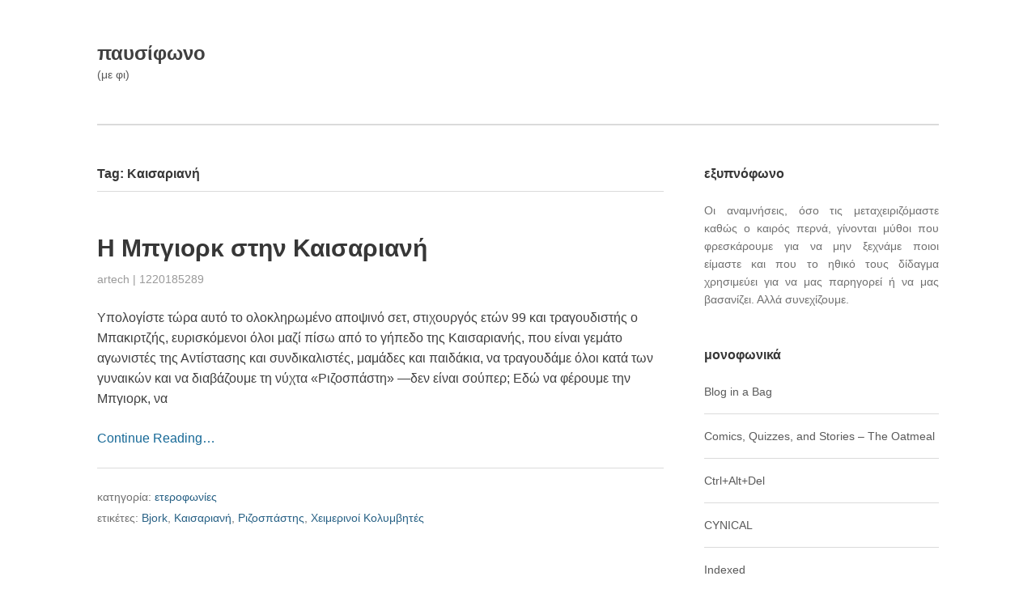

--- FILE ---
content_type: text/html; charset=UTF-8
request_url: https://pausiphono.com/archives/tag/%CE%BA%CE%B1%CE%B9%CF%83%CE%B1%CF%81%CE%B9%CE%B1%CE%BD%CE%AE
body_size: 9217
content:

		<!DOCTYPE html>
		<html lang="en-US">
		<head>
		<meta charset="UTF-8">
		<meta name="viewport" content="width=device-width, initial-scale=1">
		<link rel="profile" href="https://gmpg.org/xfn/11">
		<link rel="pingback" href="https://pausiphono.com/xmlrpc.php">

		<title>Καισαριανή &#8211; παυσίφωνο</title>
<meta name='robots' content='max-image-preview:large' />
<link rel="alternate" type="application/rss+xml" title="παυσίφωνο &raquo; Feed" href="https://pausiphono.com/feed" />
<link rel="alternate" type="application/rss+xml" title="παυσίφωνο &raquo; Comments Feed" href="https://pausiphono.com/comments/feed" />
<link rel="alternate" type="application/rss+xml" title="παυσίφωνο &raquo; Καισαριανή Tag Feed" href="https://pausiphono.com/archives/tag/%ce%ba%ce%b1%ce%b9%cf%83%ce%b1%cf%81%ce%b9%ce%b1%ce%bd%ce%ae/feed" />
<style id='wp-img-auto-sizes-contain-inline-css' type='text/css'>
img:is([sizes=auto i],[sizes^="auto," i]){contain-intrinsic-size:3000px 1500px}
/*# sourceURL=wp-img-auto-sizes-contain-inline-css */
</style>
<style id='wp-emoji-styles-inline-css' type='text/css'>

	img.wp-smiley, img.emoji {
		display: inline !important;
		border: none !important;
		box-shadow: none !important;
		height: 1em !important;
		width: 1em !important;
		margin: 0 0.07em !important;
		vertical-align: -0.1em !important;
		background: none !important;
		padding: 0 !important;
	}
/*# sourceURL=wp-emoji-styles-inline-css */
</style>
<style id='wp-block-library-inline-css' type='text/css'>
:root{--wp-block-synced-color:#7a00df;--wp-block-synced-color--rgb:122,0,223;--wp-bound-block-color:var(--wp-block-synced-color);--wp-editor-canvas-background:#ddd;--wp-admin-theme-color:#007cba;--wp-admin-theme-color--rgb:0,124,186;--wp-admin-theme-color-darker-10:#006ba1;--wp-admin-theme-color-darker-10--rgb:0,107,160.5;--wp-admin-theme-color-darker-20:#005a87;--wp-admin-theme-color-darker-20--rgb:0,90,135;--wp-admin-border-width-focus:2px}@media (min-resolution:192dpi){:root{--wp-admin-border-width-focus:1.5px}}.wp-element-button{cursor:pointer}:root .has-very-light-gray-background-color{background-color:#eee}:root .has-very-dark-gray-background-color{background-color:#313131}:root .has-very-light-gray-color{color:#eee}:root .has-very-dark-gray-color{color:#313131}:root .has-vivid-green-cyan-to-vivid-cyan-blue-gradient-background{background:linear-gradient(135deg,#00d084,#0693e3)}:root .has-purple-crush-gradient-background{background:linear-gradient(135deg,#34e2e4,#4721fb 50%,#ab1dfe)}:root .has-hazy-dawn-gradient-background{background:linear-gradient(135deg,#faaca8,#dad0ec)}:root .has-subdued-olive-gradient-background{background:linear-gradient(135deg,#fafae1,#67a671)}:root .has-atomic-cream-gradient-background{background:linear-gradient(135deg,#fdd79a,#004a59)}:root .has-nightshade-gradient-background{background:linear-gradient(135deg,#330968,#31cdcf)}:root .has-midnight-gradient-background{background:linear-gradient(135deg,#020381,#2874fc)}:root{--wp--preset--font-size--normal:16px;--wp--preset--font-size--huge:42px}.has-regular-font-size{font-size:1em}.has-larger-font-size{font-size:2.625em}.has-normal-font-size{font-size:var(--wp--preset--font-size--normal)}.has-huge-font-size{font-size:var(--wp--preset--font-size--huge)}.has-text-align-center{text-align:center}.has-text-align-left{text-align:left}.has-text-align-right{text-align:right}.has-fit-text{white-space:nowrap!important}#end-resizable-editor-section{display:none}.aligncenter{clear:both}.items-justified-left{justify-content:flex-start}.items-justified-center{justify-content:center}.items-justified-right{justify-content:flex-end}.items-justified-space-between{justify-content:space-between}.screen-reader-text{border:0;clip-path:inset(50%);height:1px;margin:-1px;overflow:hidden;padding:0;position:absolute;width:1px;word-wrap:normal!important}.screen-reader-text:focus{background-color:#ddd;clip-path:none;color:#444;display:block;font-size:1em;height:auto;left:5px;line-height:normal;padding:15px 23px 14px;text-decoration:none;top:5px;width:auto;z-index:100000}html :where(.has-border-color){border-style:solid}html :where([style*=border-top-color]){border-top-style:solid}html :where([style*=border-right-color]){border-right-style:solid}html :where([style*=border-bottom-color]){border-bottom-style:solid}html :where([style*=border-left-color]){border-left-style:solid}html :where([style*=border-width]){border-style:solid}html :where([style*=border-top-width]){border-top-style:solid}html :where([style*=border-right-width]){border-right-style:solid}html :where([style*=border-bottom-width]){border-bottom-style:solid}html :where([style*=border-left-width]){border-left-style:solid}html :where(img[class*=wp-image-]){height:auto;max-width:100%}:where(figure){margin:0 0 1em}html :where(.is-position-sticky){--wp-admin--admin-bar--position-offset:var(--wp-admin--admin-bar--height,0px)}@media screen and (max-width:600px){html :where(.is-position-sticky){--wp-admin--admin-bar--position-offset:0px}}

/*# sourceURL=wp-block-library-inline-css */
</style><style id='global-styles-inline-css' type='text/css'>
:root{--wp--preset--aspect-ratio--square: 1;--wp--preset--aspect-ratio--4-3: 4/3;--wp--preset--aspect-ratio--3-4: 3/4;--wp--preset--aspect-ratio--3-2: 3/2;--wp--preset--aspect-ratio--2-3: 2/3;--wp--preset--aspect-ratio--16-9: 16/9;--wp--preset--aspect-ratio--9-16: 9/16;--wp--preset--color--black: #000000;--wp--preset--color--cyan-bluish-gray: #abb8c3;--wp--preset--color--white: #ffffff;--wp--preset--color--pale-pink: #f78da7;--wp--preset--color--vivid-red: #cf2e2e;--wp--preset--color--luminous-vivid-orange: #ff6900;--wp--preset--color--luminous-vivid-amber: #fcb900;--wp--preset--color--light-green-cyan: #7bdcb5;--wp--preset--color--vivid-green-cyan: #00d084;--wp--preset--color--pale-cyan-blue: #8ed1fc;--wp--preset--color--vivid-cyan-blue: #0693e3;--wp--preset--color--vivid-purple: #9b51e0;--wp--preset--gradient--vivid-cyan-blue-to-vivid-purple: linear-gradient(135deg,rgb(6,147,227) 0%,rgb(155,81,224) 100%);--wp--preset--gradient--light-green-cyan-to-vivid-green-cyan: linear-gradient(135deg,rgb(122,220,180) 0%,rgb(0,208,130) 100%);--wp--preset--gradient--luminous-vivid-amber-to-luminous-vivid-orange: linear-gradient(135deg,rgb(252,185,0) 0%,rgb(255,105,0) 100%);--wp--preset--gradient--luminous-vivid-orange-to-vivid-red: linear-gradient(135deg,rgb(255,105,0) 0%,rgb(207,46,46) 100%);--wp--preset--gradient--very-light-gray-to-cyan-bluish-gray: linear-gradient(135deg,rgb(238,238,238) 0%,rgb(169,184,195) 100%);--wp--preset--gradient--cool-to-warm-spectrum: linear-gradient(135deg,rgb(74,234,220) 0%,rgb(151,120,209) 20%,rgb(207,42,186) 40%,rgb(238,44,130) 60%,rgb(251,105,98) 80%,rgb(254,248,76) 100%);--wp--preset--gradient--blush-light-purple: linear-gradient(135deg,rgb(255,206,236) 0%,rgb(152,150,240) 100%);--wp--preset--gradient--blush-bordeaux: linear-gradient(135deg,rgb(254,205,165) 0%,rgb(254,45,45) 50%,rgb(107,0,62) 100%);--wp--preset--gradient--luminous-dusk: linear-gradient(135deg,rgb(255,203,112) 0%,rgb(199,81,192) 50%,rgb(65,88,208) 100%);--wp--preset--gradient--pale-ocean: linear-gradient(135deg,rgb(255,245,203) 0%,rgb(182,227,212) 50%,rgb(51,167,181) 100%);--wp--preset--gradient--electric-grass: linear-gradient(135deg,rgb(202,248,128) 0%,rgb(113,206,126) 100%);--wp--preset--gradient--midnight: linear-gradient(135deg,rgb(2,3,129) 0%,rgb(40,116,252) 100%);--wp--preset--font-size--small: 13px;--wp--preset--font-size--medium: 20px;--wp--preset--font-size--large: 36px;--wp--preset--font-size--x-large: 42px;--wp--preset--spacing--20: 0.44rem;--wp--preset--spacing--30: 0.67rem;--wp--preset--spacing--40: 1rem;--wp--preset--spacing--50: 1.5rem;--wp--preset--spacing--60: 2.25rem;--wp--preset--spacing--70: 3.38rem;--wp--preset--spacing--80: 5.06rem;--wp--preset--shadow--natural: 6px 6px 9px rgba(0, 0, 0, 0.2);--wp--preset--shadow--deep: 12px 12px 50px rgba(0, 0, 0, 0.4);--wp--preset--shadow--sharp: 6px 6px 0px rgba(0, 0, 0, 0.2);--wp--preset--shadow--outlined: 6px 6px 0px -3px rgb(255, 255, 255), 6px 6px rgb(0, 0, 0);--wp--preset--shadow--crisp: 6px 6px 0px rgb(0, 0, 0);}:where(.is-layout-flex){gap: 0.5em;}:where(.is-layout-grid){gap: 0.5em;}body .is-layout-flex{display: flex;}.is-layout-flex{flex-wrap: wrap;align-items: center;}.is-layout-flex > :is(*, div){margin: 0;}body .is-layout-grid{display: grid;}.is-layout-grid > :is(*, div){margin: 0;}:where(.wp-block-columns.is-layout-flex){gap: 2em;}:where(.wp-block-columns.is-layout-grid){gap: 2em;}:where(.wp-block-post-template.is-layout-flex){gap: 1.25em;}:where(.wp-block-post-template.is-layout-grid){gap: 1.25em;}.has-black-color{color: var(--wp--preset--color--black) !important;}.has-cyan-bluish-gray-color{color: var(--wp--preset--color--cyan-bluish-gray) !important;}.has-white-color{color: var(--wp--preset--color--white) !important;}.has-pale-pink-color{color: var(--wp--preset--color--pale-pink) !important;}.has-vivid-red-color{color: var(--wp--preset--color--vivid-red) !important;}.has-luminous-vivid-orange-color{color: var(--wp--preset--color--luminous-vivid-orange) !important;}.has-luminous-vivid-amber-color{color: var(--wp--preset--color--luminous-vivid-amber) !important;}.has-light-green-cyan-color{color: var(--wp--preset--color--light-green-cyan) !important;}.has-vivid-green-cyan-color{color: var(--wp--preset--color--vivid-green-cyan) !important;}.has-pale-cyan-blue-color{color: var(--wp--preset--color--pale-cyan-blue) !important;}.has-vivid-cyan-blue-color{color: var(--wp--preset--color--vivid-cyan-blue) !important;}.has-vivid-purple-color{color: var(--wp--preset--color--vivid-purple) !important;}.has-black-background-color{background-color: var(--wp--preset--color--black) !important;}.has-cyan-bluish-gray-background-color{background-color: var(--wp--preset--color--cyan-bluish-gray) !important;}.has-white-background-color{background-color: var(--wp--preset--color--white) !important;}.has-pale-pink-background-color{background-color: var(--wp--preset--color--pale-pink) !important;}.has-vivid-red-background-color{background-color: var(--wp--preset--color--vivid-red) !important;}.has-luminous-vivid-orange-background-color{background-color: var(--wp--preset--color--luminous-vivid-orange) !important;}.has-luminous-vivid-amber-background-color{background-color: var(--wp--preset--color--luminous-vivid-amber) !important;}.has-light-green-cyan-background-color{background-color: var(--wp--preset--color--light-green-cyan) !important;}.has-vivid-green-cyan-background-color{background-color: var(--wp--preset--color--vivid-green-cyan) !important;}.has-pale-cyan-blue-background-color{background-color: var(--wp--preset--color--pale-cyan-blue) !important;}.has-vivid-cyan-blue-background-color{background-color: var(--wp--preset--color--vivid-cyan-blue) !important;}.has-vivid-purple-background-color{background-color: var(--wp--preset--color--vivid-purple) !important;}.has-black-border-color{border-color: var(--wp--preset--color--black) !important;}.has-cyan-bluish-gray-border-color{border-color: var(--wp--preset--color--cyan-bluish-gray) !important;}.has-white-border-color{border-color: var(--wp--preset--color--white) !important;}.has-pale-pink-border-color{border-color: var(--wp--preset--color--pale-pink) !important;}.has-vivid-red-border-color{border-color: var(--wp--preset--color--vivid-red) !important;}.has-luminous-vivid-orange-border-color{border-color: var(--wp--preset--color--luminous-vivid-orange) !important;}.has-luminous-vivid-amber-border-color{border-color: var(--wp--preset--color--luminous-vivid-amber) !important;}.has-light-green-cyan-border-color{border-color: var(--wp--preset--color--light-green-cyan) !important;}.has-vivid-green-cyan-border-color{border-color: var(--wp--preset--color--vivid-green-cyan) !important;}.has-pale-cyan-blue-border-color{border-color: var(--wp--preset--color--pale-cyan-blue) !important;}.has-vivid-cyan-blue-border-color{border-color: var(--wp--preset--color--vivid-cyan-blue) !important;}.has-vivid-purple-border-color{border-color: var(--wp--preset--color--vivid-purple) !important;}.has-vivid-cyan-blue-to-vivid-purple-gradient-background{background: var(--wp--preset--gradient--vivid-cyan-blue-to-vivid-purple) !important;}.has-light-green-cyan-to-vivid-green-cyan-gradient-background{background: var(--wp--preset--gradient--light-green-cyan-to-vivid-green-cyan) !important;}.has-luminous-vivid-amber-to-luminous-vivid-orange-gradient-background{background: var(--wp--preset--gradient--luminous-vivid-amber-to-luminous-vivid-orange) !important;}.has-luminous-vivid-orange-to-vivid-red-gradient-background{background: var(--wp--preset--gradient--luminous-vivid-orange-to-vivid-red) !important;}.has-very-light-gray-to-cyan-bluish-gray-gradient-background{background: var(--wp--preset--gradient--very-light-gray-to-cyan-bluish-gray) !important;}.has-cool-to-warm-spectrum-gradient-background{background: var(--wp--preset--gradient--cool-to-warm-spectrum) !important;}.has-blush-light-purple-gradient-background{background: var(--wp--preset--gradient--blush-light-purple) !important;}.has-blush-bordeaux-gradient-background{background: var(--wp--preset--gradient--blush-bordeaux) !important;}.has-luminous-dusk-gradient-background{background: var(--wp--preset--gradient--luminous-dusk) !important;}.has-pale-ocean-gradient-background{background: var(--wp--preset--gradient--pale-ocean) !important;}.has-electric-grass-gradient-background{background: var(--wp--preset--gradient--electric-grass) !important;}.has-midnight-gradient-background{background: var(--wp--preset--gradient--midnight) !important;}.has-small-font-size{font-size: var(--wp--preset--font-size--small) !important;}.has-medium-font-size{font-size: var(--wp--preset--font-size--medium) !important;}.has-large-font-size{font-size: var(--wp--preset--font-size--large) !important;}.has-x-large-font-size{font-size: var(--wp--preset--font-size--x-large) !important;}
/*# sourceURL=global-styles-inline-css */
</style>

<style id='classic-theme-styles-inline-css' type='text/css'>
/*! This file is auto-generated */
.wp-block-button__link{color:#fff;background-color:#32373c;border-radius:9999px;box-shadow:none;text-decoration:none;padding:calc(.667em + 2px) calc(1.333em + 2px);font-size:1.125em}.wp-block-file__button{background:#32373c;color:#fff;text-decoration:none}
/*# sourceURL=/wp-includes/css/classic-themes.min.css */
</style>
<link rel='stylesheet' id='zeus-base-css' href='https://pausiphono.com/wp-content/themes/zeus/zeus-framework/assets/css/base.css?ver=6.9' type='text/css' media='all' />
<link rel='stylesheet' id='zeus-stylesheet-css' href='https://pausiphono.com/wp-content/themes/zeus/style.css?ver=6.9' type='text/css' media='all' />
<script type="text/javascript" src="https://pausiphono.com/wp-includes/js/jquery/jquery.min.js?ver=3.7.1" id="jquery-core-js"></script>
<script type="text/javascript" src="https://pausiphono.com/wp-includes/js/jquery/jquery-migrate.min.js?ver=3.4.1" id="jquery-migrate-js"></script>
<link rel="https://api.w.org/" href="https://pausiphono.com/wp-json/" /><link rel="alternate" title="JSON" type="application/json" href="https://pausiphono.com/wp-json/wp/v2/tags/209" /><link rel="EditURI" type="application/rsd+xml" title="RSD" href="https://pausiphono.com/xmlrpc.php?rsd" />
<meta name="generator" content="WordPress 6.9" />
<!-- Analytics by WP Statistics - https://wp-statistics.com -->

		</head>

		<body data-rsssl=1 class="archive tag tag-209 wp-theme-zeus group-blog" dir="ltr" itemscope="itemscope" itemtype="http://schema.org/Blog"><div class="site-wrapper"><header class="site-header" role="banner" itemscope="itemscope" itemtype="http://schema.org/WPHeader""><div class="wrap"><div class="site-branding"><h2 class="site-title" itemprop="headline"><a href="https://pausiphono.com/">παυσίφωνο</a></h2><p class="site-description" itemprop="description">(με φι)</p></div><!-- .site-branding --></div><!-- .wrap --></header><!-- .site-header --><nav class="menu menu-primary" role="navigation" itemscope="itemscope" itemtype="http://schema.org/SiteNavigationElement""><div class="wrap"><div class="zeus-nav-horizontal left"></div>
</div></nav><!-- .menu-primary --><div class="site-content"><div class="wrap"><main class="content" role="main" >
		<header class="archive-header" itemscope="itemscope" itemtype="http://schema.org/WebPageElement">
			<h1 class="archive-title" itemprop="headline">
				Tag: <span>Καισαριανή</span>			</h1>

			<div class="archive-description" itemprop="text">
							</div><!-- .archive-description -->
		</header><!-- .archive-header -->

		<article id="post-360" class="post-360 post type-post status-publish format-standard hentry category-868 tag-bjork tag-209 tag-211 tag-210" itemscope="itemscope" itemtype="http://schema.org/BlogPosting" itemprop="blogPost"><header class="entry-header"><h2 class="entry-title" itemprop="headline"><a href="https://pausiphono.com/archives/360" rel="bookmark">Η Μπγιορκ στην Καισαριανή</a></h2>
		<div class="entry-meta">
			<span class="entry-author" itemprop="author" itemscope="itemscope" itemtype="http://schema.org/Person">
				<a class="url fn n" href="https://pausiphono.com/archives/author/artech-2">artech</a>			</span><!-- .entry-author -->
			|
			<time class="entry-published updated" datetime="2008-08-31T12:21:29+02:00" itemprop="datePublished" title="Sunday, August 31, 2008, 12:21 pm">
				<a href="https://pausiphono.com/archives/360" rel="bookmark">1220185289</a>  			</time><!-- .entry-published -->

			
		</div><!-- .entry-meta -->
	</header><!-- .entry-header --><div class="entry-summary" itemprop="description"><p>Υπολογίστε τώρα αυτό το ολοκληρωμένο αποψινό σετ, στιχουργός ετών 99 και τραγουδιστής ο Μπακιρτζής, ευρισκόμενοι όλοι μαζί πίσω από το γήπεδο της Καισαριανής, που είναι γεμάτο αγωνιστές της Αντίστασης και συνδικαλιστές, μαμάδες και παιδάκια, να τραγουδάμε όλοι κατά των γυναικών και να διαβάζουμε τη νύχτα «Ριζοσπάστη» ―δεν είναι σούπερ; Εδώ να φέρουμε την Μπγιορκ, να</p>
<p><a class="moretag" href="https://pausiphono.com/archives/360">Continue Reading&hellip;</a></p>
</div><!-- .entry-summary --><footer class="entry-footer">
				 <span class="cat-links">
					κατηγορία: <a href="https://pausiphono.com/archives/category/%ce%b5%cf%84%ce%b5%cf%81%ce%bf%cf%86%cf%89%ce%bd%ce%af%ce%b5%cf%82" rel="category tag">ετεροφωνίες</a>				</span><!-- .cat-links -->

			
				 <span class="tag-links">

					ετικέτες: <a href="https://pausiphono.com/archives/tag/bjork" rel="tag">Bjork</a>, <a href="https://pausiphono.com/archives/tag/%ce%ba%ce%b1%ce%b9%cf%83%ce%b1%cf%81%ce%b9%ce%b1%ce%bd%ce%ae" rel="tag">Καισαριανή</a>, <a href="https://pausiphono.com/archives/tag/%cf%81%ce%b9%ce%b6%ce%bf%cf%83%cf%80%ce%ac%cf%83%cf%84%ce%b7%cf%82" rel="tag">Ριζοσπάστης</a>, <a href="https://pausiphono.com/archives/tag/%cf%87%ce%b5%ce%b9%ce%bc%ce%b5%cf%81%ce%b9%ce%bd%ce%bf%ce%af-%ce%ba%ce%bf%ce%bb%cf%85%ce%bc%ce%b2%ce%b7%cf%84%ce%ad%cf%82" rel="tag">Χειμερινοί Κολυμβητές</a>
				</span><!-- .tag-links -->

			</footer><!-- .entry-footer --></article><!-- .post-360 --></main><!-- .content --><aside class="sidebar primary-sidebar" role="complementary" itemscope="itemscope" itemtype="http://schema.org/WPSideBar""><div class="sidebar-inner"><section id="text-1" class="widget widget_text"><h3 class="widget-title">εξυπνόφωνο</h3>			<div class="textwidget"><p align='justify'>Οι αναμνήσεις, όσο τις μεταχειριζόμαστε καθώς ο καιρός περνά, γίνονται μύθοι που φρεσκάρουμε για να μην ξεχνάμε ποιοι είμαστε και που το ηθικό τους δίδαγμα χρησιμεύει για να μας παρηγορεί ή να μας βασανίζει. Αλλά συνεχίζουμε.</p></div>
		</section><!-- .widget --><section id="linkcat-2" class="widget widget_links"><h3 class="widget-title">μονοφωνικά</h3>
	<ul class='xoxo blogroll'>
<li><a href="http://thebloggingbag.blogspot.gr/" target="_blank">Blog in a Bag</a></li>
<li><a href="http://theoatmeal.com" target="_blank">Comics, Quizzes, and Stories &#8211; The Oatmeal</a></li>
<li><a href="http://www.cad-comic.com" target="_blank">Ctrl+Alt+Del</a></li>
<li><a href="http://e-cynical.blogspot.gr" target="_blank">CYNICAL</a></li>
<li><a href="http://thisisindexed.com" target="_blank">Indexed</a></li>
<li><a href="http://info-war.gr" target="_blank">INFOWAR</a></li>
<li><a href="http://www.macland.gr" target="_blank">macland</a></li>
<li><a href="http://maddox.xmission.com/" target="_blank">maddox</a></li>
<li><a href="http://www.ma3comic.com/" target="_blank">Ménage à 3</a></li>
<li><a href="http://www.phdcomics.com/comics.php" target="_blank">PHD Comics</a></li>
<li><a href="http://questionablecontent.net/index.php" target="_blank">Questionable Content</a></li>
<li><a href="http://sofistis.wordpress.com/" target="_blank">SOFISTIS</a></li>
<li><a href="http://strikethechord.wordpress.com" target="_blank">Strike the Chord</a></li>
<li><a href="http://tragedyseries.tumblr.com" target="_blank">Tragedy Series</a></li>
<li><a href="http://tsevis.tumblr.com" target="_blank">Tsevis Visual Design ―Νέο!―</a></li>
<li><a href="http://xkcd.com" target="_blank">xkcd</a></li>
<li><a href="http://yannisharis.blogspot.gr" target="_blank">Γιάννης Η. Χάρης</a></li>
<li><a href="http://sarantakos.wordpress.com/" target="_blank">Οι λέξεις έχουν τη δική τους ιστορία</a></li>
<li><a href="http://www.triakilakodika.gr" target="_blank">Οι περιπέτειες του Ζαχαρία Δεντοφτιάχνω ―Νέο!―</a></li>

	</ul>
</section><!-- .widget -->
<section id="linkcat-1" class="widget widget_links"><h3 class="widget-title">πολυφωνικά</h3>
	<ul class='xoxo blogroll'>
<li><a href="http://filmsinabag.com" title="Films in a bag" target="_blank">Films in a bag</a></li>
<li><a href="http://www.moillusions.com/" target="_blank">moillusions</a></li>
<li><a href="http://radiooooo.com" target="_blank">Radiooooo</a></li>
<li><a href="http://rideapart.com" target="_blank">RideApart</a></li>
<li><a href="http://roides.wordpress.com" target="_blank">Ροΐδη και Λασκαράτου Εμμονές | ορθολογιστές, αλιείς μαργαριταριών</a></li>

	</ul>
</section><!-- .widget -->
<section id="linkcat-979" class="widget widget_links"><h3 class="widget-title">ω, αφωνικά</h3>
	<ul class='xoxo blogroll'>
<li><a href="http://greek-lolita.blogspot.com/" target="_blank">dREAMS</a></li>
<li><a href="http://www.ebike.gr" title="Το πρώτο digital περιοδικό μοτοσυκλέτας στην Ελλάδα" target="_blank">eBike.gr</a></li>
<li><a href="http://ibloglive.blogspot.com" target="_blank">iblog</a></li>
<li><a href="http://thelittlemisanthropist.wordpress.com/" target="_blank">The Little Misanthropist</a></li>
<li><a href="http://antiprosopevoume.blogspot.com/" target="_blank">ΔΕ ΓΚΕΤΟ</a></li>
<li><a href="http://enteka.blogspot.com/" target="_blank">ΕΝΤΕΚΑ</a></li>
<li><a href="http://www.iospress.gr/" target="_blank">ΙΟΣ</a></li>
<li><a href="http://katalipsiemme.blogspot.com/" target="_blank">ΚΑΤΑΛΗΨΗ Επικοινωνίας &amp; ΜΜΕ</a></li>
<li><a href="http://www.dotnetzone.gr/cs/blogs/zaxarias/default.aspx" target="_blank">Οι περιπέτειες του Ζαχαρία Δεντοφτιάχνω</a></li>
<li><a href="http://salata.wordpress.com/" target="_blank">σαλάτα εποχής</a></li>
<li><a href="http://psuxoula.blogspot.com/" target="_blank">Ψύχ&#8230;ουλα</a></li>

	</ul>
</section><!-- .widget -->
<section id="text-2" class="widget widget_text"><h3 class="widget-title">αποποιόφωνο</h3>			<div class="textwidget">Το παυσίφωνο σιχαίνεται τις εταιρείες διαδικτυακής ανίχνευσης και ελπίζει κι εύχεται όσοι τις στελεχώνουν κι όσοι χρησιμοποιούν το λογισμικό τους να χέζουν με κλικ και να βγάζουν google ads στις πατούσες τους.<br><br>

Όπως καταλαβαίνετε, ο ιστότοπος αυτός δεν χρησιμοποιεί κανένα τέτοιο λογισμικό. Λόγω όμως από τη μια πλευρά της μεγάλης του αγάπης για την τέχνη και για το σεξ και από την άλλη πλευρά της έλλειψης μυθικών πόρων, αδυνατεί να αποθηκεύει το ίδιο το περιεχόμενο που δημοσιεύει και αναγκάζεται να το μεταφορτώνει από αλλού. Κι επειδή το «αλλού» πρέπει να φάει και να αγοράσει θωρακισμένες Mercedes, πακετάρει το περιεχόμενό του με λογισμικό ανίχνευσης.<br><br>

Έτσι το παυσίφωνο ενθαρρύνει τους επισκέπτες του να εγκαταστήσουν στους φυλλομετρητές τους βοηθήματα φραγής της ανίχνευσης και προτείνει μεταξύ άλλων το <a href="https://www.ghostery.com/el/">Ghostery</a>, το <a href="https://disconnect.me">Disconnect</a> και το <a href="https://www.ublock.org">uBlock</a>. Για να μπορούμε να χαιρόμαστε όλοι μας το ελεύθερο ίντερνετ κι αυτή τη χιλιετία.</div>
		</section><!-- .widget --></div><!-- .sidebar-inner --></aside><!-- .sidebar-primary --></div><!-- .wrap --></div><!-- .site-content --><footer class="site-footer" role="contentinfo" itemscope="itemscope" itemtype="http://schema.org/WPFooter"><div class="wrap"></div><!-- .wrap --></footer><!-- .site-footer --><div class="sub-footer"><div class="wrap"><span class="footer-attribution">με τις ευλογίες του<a href="http://olympusthemes.com">Δία</a>.</span><span class="footer-copyright">Copyright &copy; 2026 <a href="https://pausiphono.com">παυσίφωνο</a> &middot; All Rights Reserved.</span></div><!-- .wrap --></div><!-- .sub-footer --></div><!-- .site-wrapper --><script type="speculationrules">
{"prefetch":[{"source":"document","where":{"and":[{"href_matches":"/*"},{"not":{"href_matches":["/wp-*.php","/wp-admin/*","/wp-content/uploads/*","/wp-content/*","/wp-content/plugins/*","/wp-content/themes/zeus/*","/*\\?(.+)"]}},{"not":{"selector_matches":"a[rel~=\"nofollow\"]"}},{"not":{"selector_matches":".no-prefetch, .no-prefetch a"}}]},"eagerness":"conservative"}]}
</script>
<script type="text/javascript" src="https://pausiphono.com/wp-content/themes/zeus/zeus-framework/assets/js/superfish.js?ver=6.9" id="superfish-js"></script>
<script type="text/javascript" src="https://pausiphono.com/wp-content/themes/zeus/zeus-framework/assets/js/tinynav.js?ver=6.9" id="tinynav-js"></script>
<script type="text/javascript" src="https://pausiphono.com/wp-content/themes/zeus/assets/js/scripts.js?ver=6.9" id="zeus-scripts-js"></script>
<script type="text/javascript" id="wp-statistics-tracker-js-extra">
/* <![CDATA[ */
var WP_Statistics_Tracker_Object = {"requestUrl":"https://pausiphono.com/wp-json/wp-statistics/v2","ajaxUrl":"https://pausiphono.com/wp-admin/admin-ajax.php","hitParams":{"wp_statistics_hit":1,"source_type":"post_tag","source_id":209,"search_query":"","signature":"0834841e82930a76690b79d2842973cc","endpoint":"hit"},"option":{"dntEnabled":"","bypassAdBlockers":"","consentIntegration":{"name":null,"status":[]},"isPreview":false,"userOnline":false,"trackAnonymously":false,"isWpConsentApiActive":false,"consentLevel":"functional"},"isLegacyEventLoaded":"","customEventAjaxUrl":"https://pausiphono.com/wp-admin/admin-ajax.php?action=wp_statistics_custom_event&nonce=0e0082fcd4","onlineParams":{"wp_statistics_hit":1,"source_type":"post_tag","source_id":209,"search_query":"","signature":"0834841e82930a76690b79d2842973cc","action":"wp_statistics_online_check"},"jsCheckTime":"60000"};
//# sourceURL=wp-statistics-tracker-js-extra
/* ]]> */
</script>
<script type="text/javascript" src="https://pausiphono.com/wp-content/plugins/wp-statistics/assets/js/tracker.js?ver=14.16" id="wp-statistics-tracker-js"></script>
<script id="wp-emoji-settings" type="application/json">
{"baseUrl":"https://s.w.org/images/core/emoji/17.0.2/72x72/","ext":".png","svgUrl":"https://s.w.org/images/core/emoji/17.0.2/svg/","svgExt":".svg","source":{"concatemoji":"https://pausiphono.com/wp-includes/js/wp-emoji-release.min.js?ver=6.9"}}
</script>
<script type="module">
/* <![CDATA[ */
/*! This file is auto-generated */
const a=JSON.parse(document.getElementById("wp-emoji-settings").textContent),o=(window._wpemojiSettings=a,"wpEmojiSettingsSupports"),s=["flag","emoji"];function i(e){try{var t={supportTests:e,timestamp:(new Date).valueOf()};sessionStorage.setItem(o,JSON.stringify(t))}catch(e){}}function c(e,t,n){e.clearRect(0,0,e.canvas.width,e.canvas.height),e.fillText(t,0,0);t=new Uint32Array(e.getImageData(0,0,e.canvas.width,e.canvas.height).data);e.clearRect(0,0,e.canvas.width,e.canvas.height),e.fillText(n,0,0);const a=new Uint32Array(e.getImageData(0,0,e.canvas.width,e.canvas.height).data);return t.every((e,t)=>e===a[t])}function p(e,t){e.clearRect(0,0,e.canvas.width,e.canvas.height),e.fillText(t,0,0);var n=e.getImageData(16,16,1,1);for(let e=0;e<n.data.length;e++)if(0!==n.data[e])return!1;return!0}function u(e,t,n,a){switch(t){case"flag":return n(e,"\ud83c\udff3\ufe0f\u200d\u26a7\ufe0f","\ud83c\udff3\ufe0f\u200b\u26a7\ufe0f")?!1:!n(e,"\ud83c\udde8\ud83c\uddf6","\ud83c\udde8\u200b\ud83c\uddf6")&&!n(e,"\ud83c\udff4\udb40\udc67\udb40\udc62\udb40\udc65\udb40\udc6e\udb40\udc67\udb40\udc7f","\ud83c\udff4\u200b\udb40\udc67\u200b\udb40\udc62\u200b\udb40\udc65\u200b\udb40\udc6e\u200b\udb40\udc67\u200b\udb40\udc7f");case"emoji":return!a(e,"\ud83e\u1fac8")}return!1}function f(e,t,n,a){let r;const o=(r="undefined"!=typeof WorkerGlobalScope&&self instanceof WorkerGlobalScope?new OffscreenCanvas(300,150):document.createElement("canvas")).getContext("2d",{willReadFrequently:!0}),s=(o.textBaseline="top",o.font="600 32px Arial",{});return e.forEach(e=>{s[e]=t(o,e,n,a)}),s}function r(e){var t=document.createElement("script");t.src=e,t.defer=!0,document.head.appendChild(t)}a.supports={everything:!0,everythingExceptFlag:!0},new Promise(t=>{let n=function(){try{var e=JSON.parse(sessionStorage.getItem(o));if("object"==typeof e&&"number"==typeof e.timestamp&&(new Date).valueOf()<e.timestamp+604800&&"object"==typeof e.supportTests)return e.supportTests}catch(e){}return null}();if(!n){if("undefined"!=typeof Worker&&"undefined"!=typeof OffscreenCanvas&&"undefined"!=typeof URL&&URL.createObjectURL&&"undefined"!=typeof Blob)try{var e="postMessage("+f.toString()+"("+[JSON.stringify(s),u.toString(),c.toString(),p.toString()].join(",")+"));",a=new Blob([e],{type:"text/javascript"});const r=new Worker(URL.createObjectURL(a),{name:"wpTestEmojiSupports"});return void(r.onmessage=e=>{i(n=e.data),r.terminate(),t(n)})}catch(e){}i(n=f(s,u,c,p))}t(n)}).then(e=>{for(const n in e)a.supports[n]=e[n],a.supports.everything=a.supports.everything&&a.supports[n],"flag"!==n&&(a.supports.everythingExceptFlag=a.supports.everythingExceptFlag&&a.supports[n]);var t;a.supports.everythingExceptFlag=a.supports.everythingExceptFlag&&!a.supports.flag,a.supports.everything||((t=a.source||{}).concatemoji?r(t.concatemoji):t.wpemoji&&t.twemoji&&(r(t.twemoji),r(t.wpemoji)))});
//# sourceURL=https://pausiphono.com/wp-includes/js/wp-emoji-loader.min.js
/* ]]> */
</script>
</body></html>